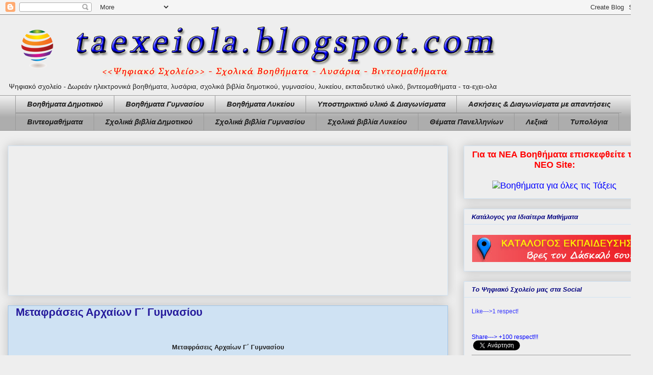

--- FILE ---
content_type: text/html; charset=utf-8
request_url: https://accounts.google.com/o/oauth2/postmessageRelay?parent=https%3A%2F%2Ftaexeiola.blogspot.com&jsh=m%3B%2F_%2Fscs%2Fabc-static%2F_%2Fjs%2Fk%3Dgapi.lb.en.OE6tiwO4KJo.O%2Fd%3D1%2Frs%3DAHpOoo_Itz6IAL6GO-n8kgAepm47TBsg1Q%2Fm%3D__features__
body_size: 161
content:
<!DOCTYPE html><html><head><title></title><meta http-equiv="content-type" content="text/html; charset=utf-8"><meta http-equiv="X-UA-Compatible" content="IE=edge"><meta name="viewport" content="width=device-width, initial-scale=1, minimum-scale=1, maximum-scale=1, user-scalable=0"><script src='https://ssl.gstatic.com/accounts/o/2580342461-postmessagerelay.js' nonce="_zMAmuyjoiv376Awmbl7Lg"></script></head><body><script type="text/javascript" src="https://apis.google.com/js/rpc:shindig_random.js?onload=init" nonce="_zMAmuyjoiv376Awmbl7Lg"></script></body></html>

--- FILE ---
content_type: text/html; charset=utf-8
request_url: https://www.google.com/recaptcha/api2/aframe
body_size: 265
content:
<!DOCTYPE HTML><html><head><meta http-equiv="content-type" content="text/html; charset=UTF-8"></head><body><script nonce="4geYSehd0ZgjuQfpiP3daw">/** Anti-fraud and anti-abuse applications only. See google.com/recaptcha */ try{var clients={'sodar':'https://pagead2.googlesyndication.com/pagead/sodar?'};window.addEventListener("message",function(a){try{if(a.source===window.parent){var b=JSON.parse(a.data);var c=clients[b['id']];if(c){var d=document.createElement('img');d.src=c+b['params']+'&rc='+(localStorage.getItem("rc::a")?sessionStorage.getItem("rc::b"):"");window.document.body.appendChild(d);sessionStorage.setItem("rc::e",parseInt(sessionStorage.getItem("rc::e")||0)+1);localStorage.setItem("rc::h",'1768919275014');}}}catch(b){}});window.parent.postMessage("_grecaptcha_ready", "*");}catch(b){}</script></body></html>